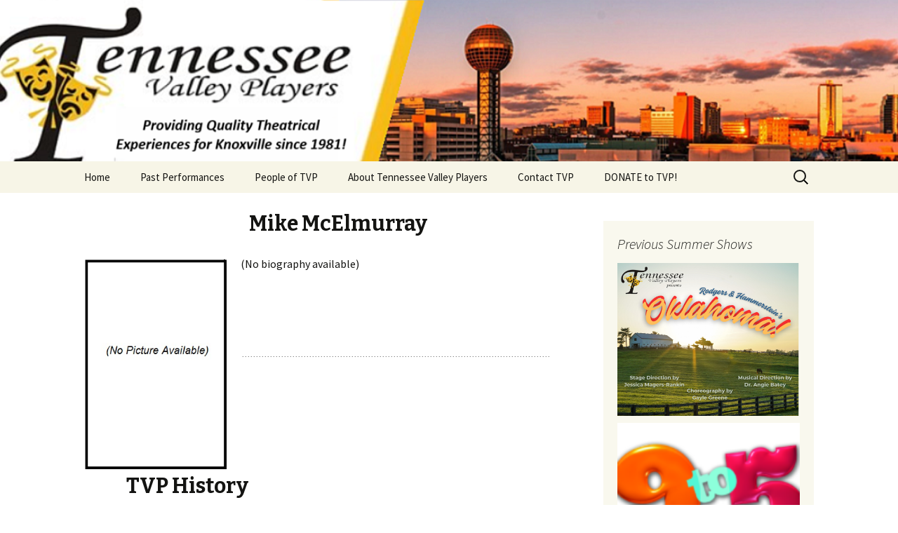

--- FILE ---
content_type: text/html; charset=UTF-8
request_url: http://tennesseevalleyplayers.org/Player/?first=Mike&last=McElmurray
body_size: 9882
content:
<!DOCTYPE html>
<!--[if IE 7]>
<html class="ie ie7" dir="ltr" lang="en-US" prefix="og: https://ogp.me/ns#">
<![endif]-->
<!--[if IE 8]>
<html class="ie ie8" dir="ltr" lang="en-US" prefix="og: https://ogp.me/ns#">
<![endif]-->
<!--[if !(IE 7) & !(IE 8)]><!-->
<html dir="ltr" lang="en-US" prefix="og: https://ogp.me/ns#">
<!--<![endif]-->
<head>
	<meta charset="UTF-8">
	<meta name="viewport" content="width=device-width">
	
	<link rel="profile" href="http://gmpg.org/xfn/11">
	<link rel="pingback" href="http://tennesseevalleyplayers.org/xmlrpc.php">
	<!--[if lt IE 9]>
	<script src="http://tennesseevalleyplayers.org/wp-content/themes/twentythirteen/js/html5.js"></script>
	<![endif]-->
	
		<!-- All in One SEO 4.8.1.1 - aioseo.com -->
	<meta name="robots" content="max-image-preview:large" />
	<link rel="canonical" href="http://tennesseevalleyplayers.org/player/" />
	<meta name="generator" content="All in One SEO (AIOSEO) 4.8.1.1" />
		<meta property="og:locale" content="en_US" />
		<meta property="og:site_name" content="Tennessee Valley Players - official online home of TVP" />
		<meta property="og:type" content="article" />
		<meta property="og:title" content="Player - Tennessee Valley Players" />
		<meta property="og:url" content="http://tennesseevalleyplayers.org/player/" />
		<meta property="article:published_time" content="2018-06-14T03:23:07+00:00" />
		<meta property="article:modified_time" content="2019-06-29T02:11:52+00:00" />
		<meta name="twitter:card" content="summary_large_image" />
		<meta name="twitter:title" content="Player - Tennessee Valley Players" />
		<script type="application/ld+json" class="aioseo-schema">
			{"@context":"https:\/\/schema.org","@graph":[{"@type":"BreadcrumbList","@id":"http:\/\/tennesseevalleyplayers.org\/player\/#breadcrumblist","itemListElement":[{"@type":"ListItem","@id":"http:\/\/tennesseevalleyplayers.org\/#listItem","position":1,"name":"Home","item":"http:\/\/tennesseevalleyplayers.org\/","nextItem":{"@type":"ListItem","@id":"http:\/\/tennesseevalleyplayers.org\/player\/#listItem","name":"Player"}},{"@type":"ListItem","@id":"http:\/\/tennesseevalleyplayers.org\/player\/#listItem","position":2,"name":"Player","previousItem":{"@type":"ListItem","@id":"http:\/\/tennesseevalleyplayers.org\/#listItem","name":"Home"}}]},{"@type":"Organization","@id":"http:\/\/tennesseevalleyplayers.org\/#organization","name":"Tennessee Valley Players","description":"official online home of TVP","url":"http:\/\/tennesseevalleyplayers.org\/"},{"@type":"WebPage","@id":"http:\/\/tennesseevalleyplayers.org\/player\/#webpage","url":"http:\/\/tennesseevalleyplayers.org\/player\/","name":"Player - Tennessee Valley Players","inLanguage":"en-US","isPartOf":{"@id":"http:\/\/tennesseevalleyplayers.org\/#website"},"breadcrumb":{"@id":"http:\/\/tennesseevalleyplayers.org\/player\/#breadcrumblist"},"datePublished":"2018-06-13T23:23:07-04:00","dateModified":"2019-06-28T22:11:52-04:00"},{"@type":"WebSite","@id":"http:\/\/tennesseevalleyplayers.org\/#website","url":"http:\/\/tennesseevalleyplayers.org\/","name":"Tennessee Valley Players","description":"official online home of TVP","inLanguage":"en-US","publisher":{"@id":"http:\/\/tennesseevalleyplayers.org\/#organization"}}]}
		</script>
		<!-- All in One SEO -->


	<!-- This site is optimized with the Yoast SEO plugin v21.6 - https://yoast.com/wordpress/plugins/seo/ -->
	<title>Player - Tennessee Valley Players</title>
	<link rel="canonical" href="http://tennesseevalleyplayers.org/player/" />
	<meta property="og:locale" content="en_US" />
	<meta property="og:type" content="article" />
	<meta property="og:title" content="Player - Tennessee Valley Players" />
	<meta property="og:url" content="http://tennesseevalleyplayers.org/player/" />
	<meta property="og:site_name" content="Tennessee Valley Players" />
	<meta property="article:publisher" content="http://facebook.com/tnvalleyplayers" />
	<meta property="article:modified_time" content="2019-06-29T02:11:52+00:00" />
	<meta property="og:image" content="http://tennesseevalleyplayers.org/wp-content/uploads/2015/01/TVP-LogoFB.jpg" />
	<meta property="og:image:width" content="225" />
	<meta property="og:image:height" content="225" />
	<meta property="og:image:type" content="image/jpeg" />
	<script type="application/ld+json" class="yoast-schema-graph">{"@context":"https://schema.org","@graph":[{"@type":"WebPage","@id":"http://tennesseevalleyplayers.org/player/","url":"http://tennesseevalleyplayers.org/player/","name":"Player - Tennessee Valley Players","isPartOf":{"@id":"http://tennesseevalleyplayers.org/#website"},"datePublished":"2018-06-14T03:23:07+00:00","dateModified":"2019-06-29T02:11:52+00:00","breadcrumb":{"@id":"http://tennesseevalleyplayers.org/player/#breadcrumb"},"inLanguage":"en-US","potentialAction":[{"@type":"ReadAction","target":["http://tennesseevalleyplayers.org/player/"]}]},{"@type":"BreadcrumbList","@id":"http://tennesseevalleyplayers.org/player/#breadcrumb","itemListElement":[{"@type":"ListItem","position":1,"name":"Home","item":"http://tennesseevalleyplayers.org/"},{"@type":"ListItem","position":2,"name":"Player"}]},{"@type":"WebSite","@id":"http://tennesseevalleyplayers.org/#website","url":"http://tennesseevalleyplayers.org/","name":"Tennessee Valley Players","description":"official online home of TVP","potentialAction":[{"@type":"SearchAction","target":{"@type":"EntryPoint","urlTemplate":"http://tennesseevalleyplayers.org/?s={search_term_string}"},"query-input":"required name=search_term_string"}],"inLanguage":"en-US"}]}</script>
	<!-- / Yoast SEO plugin. -->


<link rel='dns-prefetch' href='//fonts.googleapis.com' />
<link href='https://fonts.gstatic.com' crossorigin rel='preconnect' />
<link rel="alternate" type="application/rss+xml" title="Tennessee Valley Players &raquo; Feed" href="http://tennesseevalleyplayers.org/feed/" />
<link rel="alternate" type="application/rss+xml" title="Tennessee Valley Players &raquo; Comments Feed" href="http://tennesseevalleyplayers.org/comments/feed/" />
<link rel="alternate" title="oEmbed (JSON)" type="application/json+oembed" href="http://tennesseevalleyplayers.org/wp-json/oembed/1.0/embed?url=http%3A%2F%2Ftennesseevalleyplayers.org%2Fplayer%2F" />
<link rel="alternate" title="oEmbed (XML)" type="text/xml+oembed" href="http://tennesseevalleyplayers.org/wp-json/oembed/1.0/embed?url=http%3A%2F%2Ftennesseevalleyplayers.org%2Fplayer%2F&#038;format=xml" />
<style id='wp-img-auto-sizes-contain-inline-css' type='text/css'>
img:is([sizes=auto i],[sizes^="auto," i]){contain-intrinsic-size:3000px 1500px}
/*# sourceURL=wp-img-auto-sizes-contain-inline-css */
</style>
<link rel='stylesheet' id='formidable-css' href='http://tennesseevalleyplayers.org/wp-content/plugins/formidable/css/formidableforms.css?ver=1129235' type='text/css' media='all' />
<style id='wp-emoji-styles-inline-css' type='text/css'>

	img.wp-smiley, img.emoji {
		display: inline !important;
		border: none !important;
		box-shadow: none !important;
		height: 1em !important;
		width: 1em !important;
		margin: 0 0.07em !important;
		vertical-align: -0.1em !important;
		background: none !important;
		padding: 0 !important;
	}
/*# sourceURL=wp-emoji-styles-inline-css */
</style>
<style id='wp-block-library-inline-css' type='text/css'>
:root{--wp-block-synced-color:#7a00df;--wp-block-synced-color--rgb:122,0,223;--wp-bound-block-color:var(--wp-block-synced-color);--wp-editor-canvas-background:#ddd;--wp-admin-theme-color:#007cba;--wp-admin-theme-color--rgb:0,124,186;--wp-admin-theme-color-darker-10:#006ba1;--wp-admin-theme-color-darker-10--rgb:0,107,160.5;--wp-admin-theme-color-darker-20:#005a87;--wp-admin-theme-color-darker-20--rgb:0,90,135;--wp-admin-border-width-focus:2px}@media (min-resolution:192dpi){:root{--wp-admin-border-width-focus:1.5px}}.wp-element-button{cursor:pointer}:root .has-very-light-gray-background-color{background-color:#eee}:root .has-very-dark-gray-background-color{background-color:#313131}:root .has-very-light-gray-color{color:#eee}:root .has-very-dark-gray-color{color:#313131}:root .has-vivid-green-cyan-to-vivid-cyan-blue-gradient-background{background:linear-gradient(135deg,#00d084,#0693e3)}:root .has-purple-crush-gradient-background{background:linear-gradient(135deg,#34e2e4,#4721fb 50%,#ab1dfe)}:root .has-hazy-dawn-gradient-background{background:linear-gradient(135deg,#faaca8,#dad0ec)}:root .has-subdued-olive-gradient-background{background:linear-gradient(135deg,#fafae1,#67a671)}:root .has-atomic-cream-gradient-background{background:linear-gradient(135deg,#fdd79a,#004a59)}:root .has-nightshade-gradient-background{background:linear-gradient(135deg,#330968,#31cdcf)}:root .has-midnight-gradient-background{background:linear-gradient(135deg,#020381,#2874fc)}:root{--wp--preset--font-size--normal:16px;--wp--preset--font-size--huge:42px}.has-regular-font-size{font-size:1em}.has-larger-font-size{font-size:2.625em}.has-normal-font-size{font-size:var(--wp--preset--font-size--normal)}.has-huge-font-size{font-size:var(--wp--preset--font-size--huge)}.has-text-align-center{text-align:center}.has-text-align-left{text-align:left}.has-text-align-right{text-align:right}.has-fit-text{white-space:nowrap!important}#end-resizable-editor-section{display:none}.aligncenter{clear:both}.items-justified-left{justify-content:flex-start}.items-justified-center{justify-content:center}.items-justified-right{justify-content:flex-end}.items-justified-space-between{justify-content:space-between}.screen-reader-text{border:0;clip-path:inset(50%);height:1px;margin:-1px;overflow:hidden;padding:0;position:absolute;width:1px;word-wrap:normal!important}.screen-reader-text:focus{background-color:#ddd;clip-path:none;color:#444;display:block;font-size:1em;height:auto;left:5px;line-height:normal;padding:15px 23px 14px;text-decoration:none;top:5px;width:auto;z-index:100000}html :where(.has-border-color){border-style:solid}html :where([style*=border-top-color]){border-top-style:solid}html :where([style*=border-right-color]){border-right-style:solid}html :where([style*=border-bottom-color]){border-bottom-style:solid}html :where([style*=border-left-color]){border-left-style:solid}html :where([style*=border-width]){border-style:solid}html :where([style*=border-top-width]){border-top-style:solid}html :where([style*=border-right-width]){border-right-style:solid}html :where([style*=border-bottom-width]){border-bottom-style:solid}html :where([style*=border-left-width]){border-left-style:solid}html :where(img[class*=wp-image-]){height:auto;max-width:100%}:where(figure){margin:0 0 1em}html :where(.is-position-sticky){--wp-admin--admin-bar--position-offset:var(--wp-admin--admin-bar--height,0px)}@media screen and (max-width:600px){html :where(.is-position-sticky){--wp-admin--admin-bar--position-offset:0px}}
/*wp_block_styles_on_demand_placeholder:6975e3c2aeb49*/
/*# sourceURL=wp-block-library-inline-css */
</style>
<style id='classic-theme-styles-inline-css' type='text/css'>
/*! This file is auto-generated */
.wp-block-button__link{color:#fff;background-color:#32373c;border-radius:9999px;box-shadow:none;text-decoration:none;padding:calc(.667em + 2px) calc(1.333em + 2px);font-size:1.125em}.wp-block-file__button{background:#32373c;color:#fff;text-decoration:none}
/*# sourceURL=/wp-includes/css/classic-themes.min.css */
</style>
<link rel='stylesheet' id='wpt-twitter-feed-css' href='http://tennesseevalleyplayers.org/wp-content/plugins/wp-to-twitter/css/twitter-feed.css?ver=6.9' type='text/css' media='all' />
<link rel='stylesheet' id='charitable-styles-css' href='http://tennesseevalleyplayers.org/wp-content/plugins/charitable/assets/css/charitable.min.css?ver=1.8.5.0' type='text/css' media='all' />
<link rel='stylesheet' id='dashicons-css' href='http://tennesseevalleyplayers.org/wp-includes/css/dashicons.min.css?ver=6.9' type='text/css' media='all' />
<link rel='stylesheet' id='twentythirteen-fonts-css' href='https://fonts.googleapis.com/css?family=Source+Sans+Pro%3A300%2C400%2C700%2C300italic%2C400italic%2C700italic%7CBitter%3A400%2C700&#038;subset=latin%2Clatin-ext' type='text/css' media='all' />
<link rel='stylesheet' id='genericons-css' href='http://tennesseevalleyplayers.org/wp-content/themes/twentythirteen/genericons/genericons.css?ver=3.0.3' type='text/css' media='all' />
<link rel='stylesheet' id='twentythirteen-style-css' href='http://tennesseevalleyplayers.org/wp-content/themes/twentythirteen/style.css?ver=2013-07-18' type='text/css' media='all' />
<link rel='stylesheet' id='twentythirteen-block-style-css' href='http://tennesseevalleyplayers.org/wp-content/themes/twentythirteen/css/blocks.css?ver=2018-12-30' type='text/css' media='all' />
<link rel='stylesheet' id='tablepress-default-css' href='http://tennesseevalleyplayers.org/wp-content/plugins/tablepress/css/build/default.css?ver=2.2.3' type='text/css' media='all' />
<link rel='stylesheet' id='mr_social_sharing-css' href='http://tennesseevalleyplayers.org/wp-content/plugins/social-sharing-toolkit/style_2.1.2.css?ver=6.9' type='text/css' media='all' />
<script type="text/javascript" src="http://tennesseevalleyplayers.org/wp-content/plugins/charitable/assets/js/libraries/js-cookie.min.js?ver=2.1.4" id="js-cookie-js"></script>
<script type="text/javascript" id="charitable-sessions-js-extra">
/* <![CDATA[ */
var CHARITABLE_SESSION = {"ajaxurl":"http://tennesseevalleyplayers.org/wp-admin/admin-ajax.php","id":"","cookie_name":"charitable_session","expiration":"86400","expiration_variant":"82800","secure":"","cookie_path":"/","cookie_domain":"","generated_id":"233dbd46bdf8d0d161ff5b9fc4ed3298","disable_cookie":""};
//# sourceURL=charitable-sessions-js-extra
/* ]]> */
</script>
<script type="text/javascript" src="http://tennesseevalleyplayers.org/wp-content/plugins/charitable/assets/js/charitable-session.min.js?ver=1.8.5.0" id="charitable-sessions-js"></script>
<script type="text/javascript" src="http://tennesseevalleyplayers.org/wp-includes/js/jquery/jquery.min.js?ver=3.7.1" id="jquery-core-js"></script>
<script type="text/javascript" src="http://tennesseevalleyplayers.org/wp-includes/js/jquery/jquery-migrate.min.js?ver=3.4.1" id="jquery-migrate-js"></script>
<script type="text/javascript" src="http://tennesseevalleyplayers.org/wp-content/plugins/social-sharing-toolkit/includes/buttons/button.facebook.js?ver=6.9" id="Social_sharing_facebook_root-js"></script>
<link rel="https://api.w.org/" href="http://tennesseevalleyplayers.org/wp-json/" /><link rel="alternate" title="JSON" type="application/json" href="http://tennesseevalleyplayers.org/wp-json/wp/v2/pages/2094" /><link rel="EditURI" type="application/rsd+xml" title="RSD" href="http://tennesseevalleyplayers.org/xmlrpc.php?rsd" />
<meta name="generator" content="WordPress 6.9" />
<link rel='shortlink' href='http://tennesseevalleyplayers.org/?p=2094' />
			<style type="text/css">
				.gllr_image_row {
					clear: both;
				}
			</style>
			<style id="charitable-highlight-colour-styles">.campaign-raised .amount,.campaign-figures .amount,.donors-count,.time-left,.charitable-form-field a:not(.button),.charitable-form-fields .charitable-fieldset a:not(.button),.charitable-notice,.charitable-notice .errors a {color:;}#charitable-donation-form .charitable-notice {border-color:;}.campaign-progress-bar .bar,.donate-button,.charitable-donation-form .donation-amount.selected,.charitable-donation-amount-form .donation-amount.selected { background-color:#f89d35; }.charitable-donation-form .donation-amount.selected,.charitable-donation-amount-form .donation-amount.selected,.charitable-notice,.charitable-drag-drop-images li:hover a.remove-image,.supports-drag-drop .charitable-drag-drop-dropzone.drag-over { border-color:#f89d35; }</style>	<style type="text/css" id="twentythirteen-header-css">
		.site-header {
		background: url(http://tennesseevalleyplayers.org/wp-content/uploads/2025/12/cropped-Logo08.png) no-repeat scroll top;
		background-size: 1600px auto;
	}
	@media (max-width: 767px) {
		.site-header {
			background-size: 768px auto;
		}
	}
	@media (max-width: 359px) {
		.site-header {
			background-size: 360px auto;
		}
	}
			.site-title,
	.site-description {
		position: absolute;
		clip: rect(1px 1px 1px 1px); /* IE7 */
		clip: rect(1px, 1px, 1px, 1px);
	}
			</style>
	<link rel="icon" href="http://tennesseevalleyplayers.org/wp-content/uploads/2015/01/TVP-LogoFB-150x150.jpg" sizes="32x32" />
<link rel="icon" href="http://tennesseevalleyplayers.org/wp-content/uploads/2015/01/TVP-LogoFB.jpg" sizes="192x192" />
<link rel="apple-touch-icon" href="http://tennesseevalleyplayers.org/wp-content/uploads/2015/01/TVP-LogoFB.jpg" />
<meta name="msapplication-TileImage" content="http://tennesseevalleyplayers.org/wp-content/uploads/2015/01/TVP-LogoFB.jpg" />
			<!-- Easy Columns 2.1.1 by Pat Friedl http://www.patrickfriedl.com -->
			<link rel="stylesheet" href="http://tennesseevalleyplayers.org/wp-content/plugins/easy-columns/css/easy-columns.css" type="text/css" media="screen, projection" />
			</head>

<body class="wp-singular page-template page-template-Player page-template-Player-php page page-id-2094 wp-embed-responsive wp-theme-twentythirteen gllr_twentythirteen sidebar">
		<div id="page" class="hfeed site">
		<header id="masthead" class="site-header" role="banner">
			<a class="home-link" href="http://tennesseevalleyplayers.org/" title="Tennessee Valley Players" rel="home">
				<h1 class="site-title">Tennessee Valley Players</h1>
				<h2 class="site-description">official online home of TVP</h2>
			</a>

			<div id="navbar" class="navbar">
				<nav id="site-navigation" class="navigation main-navigation" role="navigation">
					<button class="menu-toggle">Menu</button>
					<a class="screen-reader-text skip-link" href="#content" title="Skip to content">Skip to content</a>
					<div class="menu-navigation-container"><ul id="primary-menu" class="nav-menu"><li id="menu-item-10876" class="menu-item menu-item-type-post_type menu-item-object-page menu-item-home menu-item-10876"><a href="http://tennesseevalleyplayers.org/">Home</a></li>
<li id="menu-item-2093" class="menu-item menu-item-type-post_type menu-item-object-page menu-item-2093"><a href="http://tennesseevalleyplayers.org/eventhistory/">Past Performances</a></li>
<li id="menu-item-2100" class="menu-item menu-item-type-post_type menu-item-object-page menu-item-2100"><a href="http://tennesseevalleyplayers.org/peopleoftvp/">People of TVP</a></li>
<li id="menu-item-22" class="menu-item menu-item-type-post_type menu-item-object-page menu-item-22"><a href="http://tennesseevalleyplayers.org/about-tvp/">About Tennessee Valley Players</a></li>
<li id="menu-item-21" class="menu-item menu-item-type-post_type menu-item-object-page menu-item-21"><a href="http://tennesseevalleyplayers.org/contact-tvp/">Contact TVP</a></li>
<li id="menu-item-11169" class="menu-item menu-item-type-custom menu-item-object-custom menu-item-11169"><a href="https://donate.stripe.com/4gwbJu0Bo0t86S4bII">DONATE to TVP!</a></li>
</ul></div>					<form role="search" method="get" class="search-form" action="http://tennesseevalleyplayers.org/">
				<label>
					<span class="screen-reader-text">Search for:</span>
					<input type="search" class="search-field" placeholder="Search &hellip;" value="" name="s" />
				</label>
				<input type="submit" class="search-submit" value="Search" />
			</form>				</nav><!-- #site-navigation -->
			</div><!-- #navbar -->
		</header><!-- #masthead -->

		<div id="main" class="site-main">
<div id="main" class="site-main">
<div id="primary" class="content-area">
<div id="content" class="site-content" role="main">
<div class="entry-content">

<!-- **********************************************************  -->
<!--                                                             -->
<!-- This is where my stuff goes                                 -->
<!--                                                             -->
<!-- **********************************************************  -->
<!--                                                             -->
<!-- Reading the initial data                                    -->
<!--                                                             -->
<!-- **********************************************************  -->

<h2><p style="text-align: center;">Mike McElmurray </h2>

<img class="wp-image-1444 alignleft" src="http://tennesseevalleyplayers.org/nopicture-2/" alt=""  width="202.5" height="300" />

(No biography available)
<br><br><br><br><br><br>

<hr>


<h2>TVP History</h2>

<table>
  <tbody>
      <tr>
        <td><a href="http://tennesseevalleyplayers.org/Event/?t=Thoroughly Modern Millie&y=2007"><strong>Thoroughly Modern Millie</strong></a><br>Dexter<br>Policeman
          </td>
          <td><strong>2007 </strong>
          </td>
          </tr>
      </tbody>
      </table>
      <p style="text-align: center;"><a href="http://tennesseevalleyplayers.org/keeping-your-picture-and-bio-current/">(Are you Mike McElmurray ?) </a></p>


      <!-- End of my stuff -->
      </div><!-- #entry-content -->
      </div><!-- #content -->
      </div><!-- #primary -->
      </div><!-- #main -->

      	<div id="tertiary" class="sidebar-container" role="complementary">
		<div class="sidebar-inner">
			<div class="widget-area">
				<aside id="custom_html-4" class="widget_text widget widget_custom_html"><h3 class="widget-title">Previous Summer Shows</h3><div class="textwidget custom-html-widget"><html>
<body>	
      <a href="http://tennesseevalleyplayers.org/Event/?t=Oklahoma&y=2025">      <img class="wp-image-1444 alignleft" src="http://tennesseevalleyplayers.org/wp-content/uploads/2025/05/OK-main-pic.png" alt="" width="305" height="343"  />
      </a>
      <a href="http://tennesseevalleyplayers.org/Event/?t=Nine to Five&y=2024">      <img class="wp-image-1444 alignleft" src="http://tennesseevalleyplayers.org/wp-content/uploads/2024/06/9to5Logo.png" alt="" width="305" height="343"  />
      </a>
<html>
<body>	
      <a href="http://tennesseevalleyplayers.org/Event/?t=Beauty and the Beast&y=2023">      <img class="wp-image-1444 alignleft" src="http://tennesseevalleyplayers.org/wp-content/uploads/2024/06/BATBlogo.png" alt="" width="305" height="343"  />
      </a>
      <a href="http://tennesseevalleyplayers.org/Event/?t=Something Rotten!&y=2022">      <img class="wp-image-1444 alignleft" src="http://tennesseevalleyplayers.org/wp-content/uploads/2020/02/Logo1.png" alt="" width="305" height="343"  />
      </a>
 <a href="http://tennesseevalleyplayers.org/Event/?t=Mamma Mia!&y=2019">      <img class="wp-image-1444 alignleft" src="http://tennesseevalleyplayers.org/wp-content/uploads/2019/02/MM_TitleStacked_4C-300x240.png" alt="" width="305" height="343"  />
      </a>
   <a href="http://tennesseevalleyplayers.org/Event/?t=Into the Woods&y=2018">      <img class="wp-image-1444 alignleft" src="http://tennesseevalleyplayers.org/wp-content/uploads/2018/05/INTOTHEWOODS_LOGO_FULL-STACKED_4C-267x300.png" alt="" width="305" height="343"  />
      </a>
      <a href="http://tennesseevalleyplayers.org/Event/?t=Anything Goes&y=2017">      <img class="wp-image-1444 alignleft" src="http://tennesseevalleyplayers.org/wp-content/uploads/2017/01/anything-goes.jpg" alt="" width="305" height="343"  />
      </a>
	     <a href="http://tennesseevalleyplayers.org/Event/?t=Pirates of Penzance&y=2016">      <img class="wp-image-1444 alignleft" src="http://tennesseevalleyplayers.org/wp-content/uploads/2012/04/Pirates-Of-Penzance.jpg" alt="" width="305" height="343"  />
      </a>
	 <a href="http://tennesseevalleyplayers.org/Event/?t=Les Miserables&y=2015">      <img class="wp-image-1444 alignleft" src="http://tennesseevalleyplayers.org/wp-content/uploads/2012/04/LesMis.jpg" alt="" width="305" height="343"  />
      </a>

	 	(For more, see "Past Performances" in the main menu.)
</body>
</html></div></aside>			</div><!-- .widget-area -->
		</div><!-- .sidebar-inner -->
	</div><!-- #tertiary -->
      
		</div><!-- #main -->
		<footer id="colophon" class="site-footer" role="contentinfo">
			
			<div class="site-info">
												<a href="https://wordpress.org/" class="imprint">
					Proudly powered by WordPress				</a>
			</div><!-- .site-info -->
		</footer><!-- #colophon -->
	</div><!-- #page -->

	<script type="speculationrules">
{"prefetch":[{"source":"document","where":{"and":[{"href_matches":"/*"},{"not":{"href_matches":["/wp-*.php","/wp-admin/*","/wp-content/uploads/*","/wp-content/*","/wp-content/plugins/*","/wp-content/themes/twentythirteen/*","/*\\?(.+)"]}},{"not":{"selector_matches":"a[rel~=\"nofollow\"]"}},{"not":{"selector_matches":".no-prefetch, .no-prefetch a"}}]},"eagerness":"conservative"}]}
</script>
<script type="text/javascript" src="http://tennesseevalleyplayers.org/wp-content/themes/twentythirteen/js/functions.js?ver=20160717" id="twentythirteen-script-js"></script>
<script type="text/javascript" src="http://tennesseevalleyplayers.org/wp-content/plugins/social-sharing-toolkit/script_2.1.2.js?ver=6.9" id="mr_social_sharing-js"></script>
<script type="text/javascript" src="//connect.facebook.net/en_US/all.js?ver=6.9#xfbml=1&amp;appId=188707654478" id="Social_sharing_facebook_xfbml-js"></script>
<script type="text/javascript" src="https://platform.twitter.com/widgets.js?ver=6.9" id="Social_sharing_twitter-js"></script>
<script type="text/javascript" src="http://tennesseevalleyplayers.org/wp-content/plugins/social-sharing-toolkit/includes/buttons/button.googleplus.js?ver=6.9" id="Social_sharing_googleplus-js"></script>
<script type="text/javascript" src="http://assets.pinterest.com/js/pinit.js?ver=6.9" id="Social_sharing_pinterest-js"></script>
<script type="text/javascript" id="gllr_enable_lightbox_ios-js-after">
/* <![CDATA[ */
			( function( $ ){
				$( document ).ready( function() {
					$( '#fancybox-overlay' ).css( {
						'width' : $( document ).width()
					} );
				} );
			} )( jQuery );
			
//# sourceURL=gllr_enable_lightbox_ios-js-after
/* ]]> */
</script>
<script id="wp-emoji-settings" type="application/json">
{"baseUrl":"https://s.w.org/images/core/emoji/17.0.2/72x72/","ext":".png","svgUrl":"https://s.w.org/images/core/emoji/17.0.2/svg/","svgExt":".svg","source":{"concatemoji":"http://tennesseevalleyplayers.org/wp-includes/js/wp-emoji-release.min.js?ver=6.9"}}
</script>
<script type="module">
/* <![CDATA[ */
/*! This file is auto-generated */
const a=JSON.parse(document.getElementById("wp-emoji-settings").textContent),o=(window._wpemojiSettings=a,"wpEmojiSettingsSupports"),s=["flag","emoji"];function i(e){try{var t={supportTests:e,timestamp:(new Date).valueOf()};sessionStorage.setItem(o,JSON.stringify(t))}catch(e){}}function c(e,t,n){e.clearRect(0,0,e.canvas.width,e.canvas.height),e.fillText(t,0,0);t=new Uint32Array(e.getImageData(0,0,e.canvas.width,e.canvas.height).data);e.clearRect(0,0,e.canvas.width,e.canvas.height),e.fillText(n,0,0);const a=new Uint32Array(e.getImageData(0,0,e.canvas.width,e.canvas.height).data);return t.every((e,t)=>e===a[t])}function p(e,t){e.clearRect(0,0,e.canvas.width,e.canvas.height),e.fillText(t,0,0);var n=e.getImageData(16,16,1,1);for(let e=0;e<n.data.length;e++)if(0!==n.data[e])return!1;return!0}function u(e,t,n,a){switch(t){case"flag":return n(e,"\ud83c\udff3\ufe0f\u200d\u26a7\ufe0f","\ud83c\udff3\ufe0f\u200b\u26a7\ufe0f")?!1:!n(e,"\ud83c\udde8\ud83c\uddf6","\ud83c\udde8\u200b\ud83c\uddf6")&&!n(e,"\ud83c\udff4\udb40\udc67\udb40\udc62\udb40\udc65\udb40\udc6e\udb40\udc67\udb40\udc7f","\ud83c\udff4\u200b\udb40\udc67\u200b\udb40\udc62\u200b\udb40\udc65\u200b\udb40\udc6e\u200b\udb40\udc67\u200b\udb40\udc7f");case"emoji":return!a(e,"\ud83e\u1fac8")}return!1}function f(e,t,n,a){let r;const o=(r="undefined"!=typeof WorkerGlobalScope&&self instanceof WorkerGlobalScope?new OffscreenCanvas(300,150):document.createElement("canvas")).getContext("2d",{willReadFrequently:!0}),s=(o.textBaseline="top",o.font="600 32px Arial",{});return e.forEach(e=>{s[e]=t(o,e,n,a)}),s}function r(e){var t=document.createElement("script");t.src=e,t.defer=!0,document.head.appendChild(t)}a.supports={everything:!0,everythingExceptFlag:!0},new Promise(t=>{let n=function(){try{var e=JSON.parse(sessionStorage.getItem(o));if("object"==typeof e&&"number"==typeof e.timestamp&&(new Date).valueOf()<e.timestamp+604800&&"object"==typeof e.supportTests)return e.supportTests}catch(e){}return null}();if(!n){if("undefined"!=typeof Worker&&"undefined"!=typeof OffscreenCanvas&&"undefined"!=typeof URL&&URL.createObjectURL&&"undefined"!=typeof Blob)try{var e="postMessage("+f.toString()+"("+[JSON.stringify(s),u.toString(),c.toString(),p.toString()].join(",")+"));",a=new Blob([e],{type:"text/javascript"});const r=new Worker(URL.createObjectURL(a),{name:"wpTestEmojiSupports"});return void(r.onmessage=e=>{i(n=e.data),r.terminate(),t(n)})}catch(e){}i(n=f(s,u,c,p))}t(n)}).then(e=>{for(const n in e)a.supports[n]=e[n],a.supports.everything=a.supports.everything&&a.supports[n],"flag"!==n&&(a.supports.everythingExceptFlag=a.supports.everythingExceptFlag&&a.supports[n]);var t;a.supports.everythingExceptFlag=a.supports.everythingExceptFlag&&!a.supports.flag,a.supports.everything||((t=a.source||{}).concatemoji?r(t.concatemoji):t.wpemoji&&t.twemoji&&(r(t.twemoji),r(t.wpemoji)))});
//# sourceURL=http://tennesseevalleyplayers.org/wp-includes/js/wp-emoji-loader.min.js
/* ]]> */
</script>
</body>
</html>
